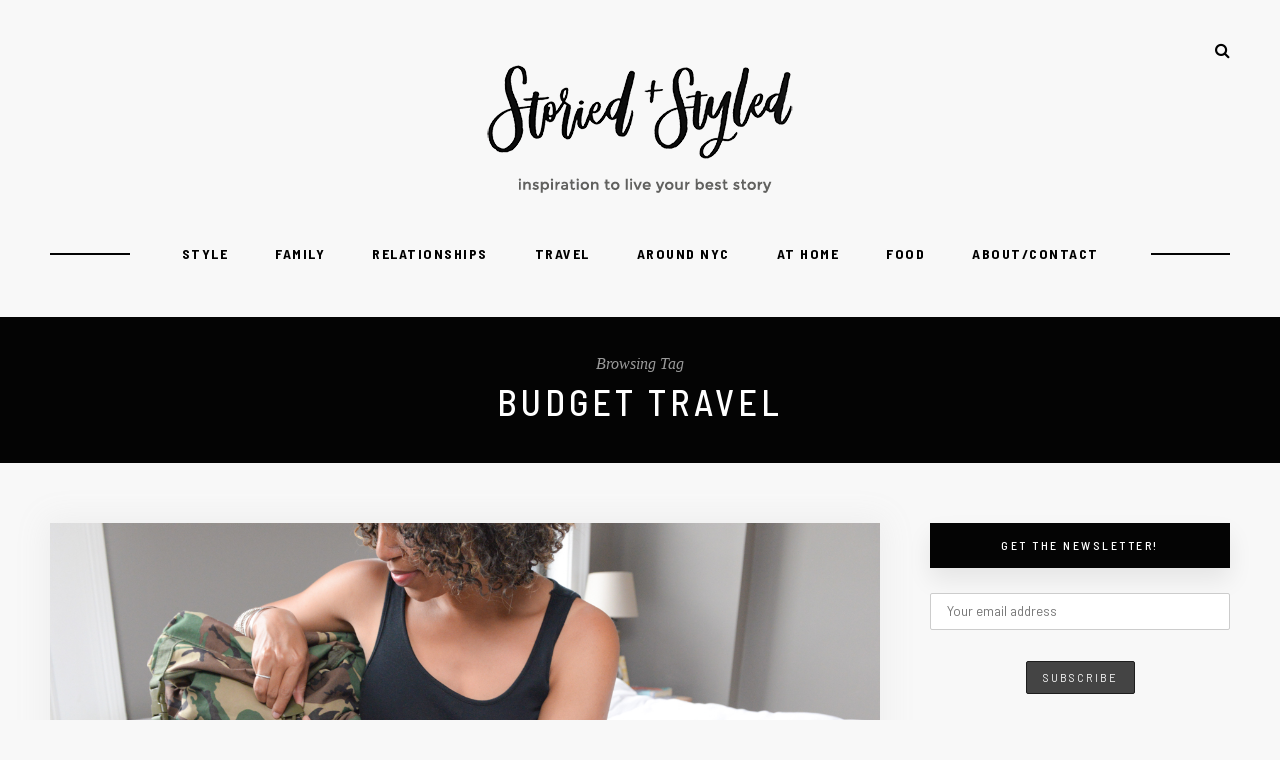

--- FILE ---
content_type: text/html; charset=UTF-8
request_url: https://www.storiedandstyled.com/tag/budget-travel/
body_size: 8672
content:
<!DOCTYPE html>
<html lang="en">
<head>

	<meta charset="UTF-8">
	<meta http-equiv="X-UA-Compatible" content="IE=edge">
	
		<meta name="viewport" content="width=device-width, initial-scale=1">
		
	<link rel="profile" href="http://gmpg.org/xfn/11" />
	
	<link rel="pingback" href="https://www.storiedandstyled.com/xmlrpc.php" />

	<title>budget travel &#8211; Storied and Styled</title>
<meta name='robots' content='max-image-preview:large' />
<link rel='dns-prefetch' href='//fonts.googleapis.com' />
<link rel="alternate" type="application/rss+xml" title="Storied and Styled &raquo; Feed" href="https://www.storiedandstyled.com/feed/" />
<link rel="alternate" type="application/rss+xml" title="Storied and Styled &raquo; Comments Feed" href="https://www.storiedandstyled.com/comments/feed/" />
<link rel="alternate" type="application/rss+xml" title="Storied and Styled &raquo; budget travel Tag Feed" href="https://www.storiedandstyled.com/tag/budget-travel/feed/" />
		<!-- This site uses the Google Analytics by ExactMetrics plugin v7.19 - Using Analytics tracking - https://www.exactmetrics.com/ -->
							<script src="//www.googletagmanager.com/gtag/js?id=G-1S6RJSLP3K"  data-cfasync="false" data-wpfc-render="false" type="text/javascript" async></script>
			<script data-cfasync="false" data-wpfc-render="false" type="text/javascript">
				var em_version = '7.19';
				var em_track_user = true;
				var em_no_track_reason = '';
				
								var disableStrs = [
										'ga-disable-G-1S6RJSLP3K',
									];

				/* Function to detect opted out users */
				function __gtagTrackerIsOptedOut() {
					for (var index = 0; index < disableStrs.length; index++) {
						if (document.cookie.indexOf(disableStrs[index] + '=true') > -1) {
							return true;
						}
					}

					return false;
				}

				/* Disable tracking if the opt-out cookie exists. */
				if (__gtagTrackerIsOptedOut()) {
					for (var index = 0; index < disableStrs.length; index++) {
						window[disableStrs[index]] = true;
					}
				}

				/* Opt-out function */
				function __gtagTrackerOptout() {
					for (var index = 0; index < disableStrs.length; index++) {
						document.cookie = disableStrs[index] + '=true; expires=Thu, 31 Dec 2099 23:59:59 UTC; path=/';
						window[disableStrs[index]] = true;
					}
				}

				if ('undefined' === typeof gaOptout) {
					function gaOptout() {
						__gtagTrackerOptout();
					}
				}
								window.dataLayer = window.dataLayer || [];

				window.ExactMetricsDualTracker = {
					helpers: {},
					trackers: {},
				};
				if (em_track_user) {
					function __gtagDataLayer() {
						dataLayer.push(arguments);
					}

					function __gtagTracker(type, name, parameters) {
						if (!parameters) {
							parameters = {};
						}

						if (parameters.send_to) {
							__gtagDataLayer.apply(null, arguments);
							return;
						}

						if (type === 'event') {
														parameters.send_to = exactmetrics_frontend.v4_id;
							var hookName = name;
							if (typeof parameters['event_category'] !== 'undefined') {
								hookName = parameters['event_category'] + ':' + name;
							}

							if (typeof ExactMetricsDualTracker.trackers[hookName] !== 'undefined') {
								ExactMetricsDualTracker.trackers[hookName](parameters);
							} else {
								__gtagDataLayer('event', name, parameters);
							}
							
						} else {
							__gtagDataLayer.apply(null, arguments);
						}
					}

					__gtagTracker('js', new Date());
					__gtagTracker('set', {
						'developer_id.dNDMyYj': true,
											});
										__gtagTracker('config', 'G-1S6RJSLP3K', {"forceSSL":"true"} );
															window.gtag = __gtagTracker;										(function () {
						/* https://developers.google.com/analytics/devguides/collection/analyticsjs/ */
						/* ga and __gaTracker compatibility shim. */
						var noopfn = function () {
							return null;
						};
						var newtracker = function () {
							return new Tracker();
						};
						var Tracker = function () {
							return null;
						};
						var p = Tracker.prototype;
						p.get = noopfn;
						p.set = noopfn;
						p.send = function () {
							var args = Array.prototype.slice.call(arguments);
							args.unshift('send');
							__gaTracker.apply(null, args);
						};
						var __gaTracker = function () {
							var len = arguments.length;
							if (len === 0) {
								return;
							}
							var f = arguments[len - 1];
							if (typeof f !== 'object' || f === null || typeof f.hitCallback !== 'function') {
								if ('send' === arguments[0]) {
									var hitConverted, hitObject = false, action;
									if ('event' === arguments[1]) {
										if ('undefined' !== typeof arguments[3]) {
											hitObject = {
												'eventAction': arguments[3],
												'eventCategory': arguments[2],
												'eventLabel': arguments[4],
												'value': arguments[5] ? arguments[5] : 1,
											}
										}
									}
									if ('pageview' === arguments[1]) {
										if ('undefined' !== typeof arguments[2]) {
											hitObject = {
												'eventAction': 'page_view',
												'page_path': arguments[2],
											}
										}
									}
									if (typeof arguments[2] === 'object') {
										hitObject = arguments[2];
									}
									if (typeof arguments[5] === 'object') {
										Object.assign(hitObject, arguments[5]);
									}
									if ('undefined' !== typeof arguments[1].hitType) {
										hitObject = arguments[1];
										if ('pageview' === hitObject.hitType) {
											hitObject.eventAction = 'page_view';
										}
									}
									if (hitObject) {
										action = 'timing' === arguments[1].hitType ? 'timing_complete' : hitObject.eventAction;
										hitConverted = mapArgs(hitObject);
										__gtagTracker('event', action, hitConverted);
									}
								}
								return;
							}

							function mapArgs(args) {
								var arg, hit = {};
								var gaMap = {
									'eventCategory': 'event_category',
									'eventAction': 'event_action',
									'eventLabel': 'event_label',
									'eventValue': 'event_value',
									'nonInteraction': 'non_interaction',
									'timingCategory': 'event_category',
									'timingVar': 'name',
									'timingValue': 'value',
									'timingLabel': 'event_label',
									'page': 'page_path',
									'location': 'page_location',
									'title': 'page_title',
								};
								for (arg in args) {
																		if (!(!args.hasOwnProperty(arg) || !gaMap.hasOwnProperty(arg))) {
										hit[gaMap[arg]] = args[arg];
									} else {
										hit[arg] = args[arg];
									}
								}
								return hit;
							}

							try {
								f.hitCallback();
							} catch (ex) {
							}
						};
						__gaTracker.create = newtracker;
						__gaTracker.getByName = newtracker;
						__gaTracker.getAll = function () {
							return [];
						};
						__gaTracker.remove = noopfn;
						__gaTracker.loaded = true;
						window['__gaTracker'] = __gaTracker;
					})();
									} else {
										console.log("");
					(function () {
						function __gtagTracker() {
							return null;
						}

						window['__gtagTracker'] = __gtagTracker;
						window['gtag'] = __gtagTracker;
					})();
									}
			</script>
				<!-- / Google Analytics by ExactMetrics -->
		<script type="text/javascript">
window._wpemojiSettings = {"baseUrl":"https:\/\/s.w.org\/images\/core\/emoji\/14.0.0\/72x72\/","ext":".png","svgUrl":"https:\/\/s.w.org\/images\/core\/emoji\/14.0.0\/svg\/","svgExt":".svg","source":{"concatemoji":"https:\/\/www.storiedandstyled.com\/wp-includes\/js\/wp-emoji-release.min.js?ver=6.2.8"}};
/*! This file is auto-generated */
!function(e,a,t){var n,r,o,i=a.createElement("canvas"),p=i.getContext&&i.getContext("2d");function s(e,t){p.clearRect(0,0,i.width,i.height),p.fillText(e,0,0);e=i.toDataURL();return p.clearRect(0,0,i.width,i.height),p.fillText(t,0,0),e===i.toDataURL()}function c(e){var t=a.createElement("script");t.src=e,t.defer=t.type="text/javascript",a.getElementsByTagName("head")[0].appendChild(t)}for(o=Array("flag","emoji"),t.supports={everything:!0,everythingExceptFlag:!0},r=0;r<o.length;r++)t.supports[o[r]]=function(e){if(p&&p.fillText)switch(p.textBaseline="top",p.font="600 32px Arial",e){case"flag":return s("\ud83c\udff3\ufe0f\u200d\u26a7\ufe0f","\ud83c\udff3\ufe0f\u200b\u26a7\ufe0f")?!1:!s("\ud83c\uddfa\ud83c\uddf3","\ud83c\uddfa\u200b\ud83c\uddf3")&&!s("\ud83c\udff4\udb40\udc67\udb40\udc62\udb40\udc65\udb40\udc6e\udb40\udc67\udb40\udc7f","\ud83c\udff4\u200b\udb40\udc67\u200b\udb40\udc62\u200b\udb40\udc65\u200b\udb40\udc6e\u200b\udb40\udc67\u200b\udb40\udc7f");case"emoji":return!s("\ud83e\udef1\ud83c\udffb\u200d\ud83e\udef2\ud83c\udfff","\ud83e\udef1\ud83c\udffb\u200b\ud83e\udef2\ud83c\udfff")}return!1}(o[r]),t.supports.everything=t.supports.everything&&t.supports[o[r]],"flag"!==o[r]&&(t.supports.everythingExceptFlag=t.supports.everythingExceptFlag&&t.supports[o[r]]);t.supports.everythingExceptFlag=t.supports.everythingExceptFlag&&!t.supports.flag,t.DOMReady=!1,t.readyCallback=function(){t.DOMReady=!0},t.supports.everything||(n=function(){t.readyCallback()},a.addEventListener?(a.addEventListener("DOMContentLoaded",n,!1),e.addEventListener("load",n,!1)):(e.attachEvent("onload",n),a.attachEvent("onreadystatechange",function(){"complete"===a.readyState&&t.readyCallback()})),(e=t.source||{}).concatemoji?c(e.concatemoji):e.wpemoji&&e.twemoji&&(c(e.twemoji),c(e.wpemoji)))}(window,document,window._wpemojiSettings);
</script>
<style type="text/css">
img.wp-smiley,
img.emoji {
	display: inline !important;
	border: none !important;
	box-shadow: none !important;
	height: 1em !important;
	width: 1em !important;
	margin: 0 0.07em !important;
	vertical-align: -0.1em !important;
	background: none !important;
	padding: 0 !important;
}
</style>
	<link rel='stylesheet' id='wp-block-library-css' href='https://www.storiedandstyled.com/wp-includes/css/dist/block-library/style.min.css?ver=6.2.8' type='text/css' media='all' />
<link rel='stylesheet' id='classic-theme-styles-css' href='https://www.storiedandstyled.com/wp-includes/css/classic-themes.min.css?ver=6.2.8' type='text/css' media='all' />
<style id='global-styles-inline-css' type='text/css'>
body{--wp--preset--color--black: #000000;--wp--preset--color--cyan-bluish-gray: #abb8c3;--wp--preset--color--white: #ffffff;--wp--preset--color--pale-pink: #f78da7;--wp--preset--color--vivid-red: #cf2e2e;--wp--preset--color--luminous-vivid-orange: #ff6900;--wp--preset--color--luminous-vivid-amber: #fcb900;--wp--preset--color--light-green-cyan: #7bdcb5;--wp--preset--color--vivid-green-cyan: #00d084;--wp--preset--color--pale-cyan-blue: #8ed1fc;--wp--preset--color--vivid-cyan-blue: #0693e3;--wp--preset--color--vivid-purple: #9b51e0;--wp--preset--gradient--vivid-cyan-blue-to-vivid-purple: linear-gradient(135deg,rgba(6,147,227,1) 0%,rgb(155,81,224) 100%);--wp--preset--gradient--light-green-cyan-to-vivid-green-cyan: linear-gradient(135deg,rgb(122,220,180) 0%,rgb(0,208,130) 100%);--wp--preset--gradient--luminous-vivid-amber-to-luminous-vivid-orange: linear-gradient(135deg,rgba(252,185,0,1) 0%,rgba(255,105,0,1) 100%);--wp--preset--gradient--luminous-vivid-orange-to-vivid-red: linear-gradient(135deg,rgba(255,105,0,1) 0%,rgb(207,46,46) 100%);--wp--preset--gradient--very-light-gray-to-cyan-bluish-gray: linear-gradient(135deg,rgb(238,238,238) 0%,rgb(169,184,195) 100%);--wp--preset--gradient--cool-to-warm-spectrum: linear-gradient(135deg,rgb(74,234,220) 0%,rgb(151,120,209) 20%,rgb(207,42,186) 40%,rgb(238,44,130) 60%,rgb(251,105,98) 80%,rgb(254,248,76) 100%);--wp--preset--gradient--blush-light-purple: linear-gradient(135deg,rgb(255,206,236) 0%,rgb(152,150,240) 100%);--wp--preset--gradient--blush-bordeaux: linear-gradient(135deg,rgb(254,205,165) 0%,rgb(254,45,45) 50%,rgb(107,0,62) 100%);--wp--preset--gradient--luminous-dusk: linear-gradient(135deg,rgb(255,203,112) 0%,rgb(199,81,192) 50%,rgb(65,88,208) 100%);--wp--preset--gradient--pale-ocean: linear-gradient(135deg,rgb(255,245,203) 0%,rgb(182,227,212) 50%,rgb(51,167,181) 100%);--wp--preset--gradient--electric-grass: linear-gradient(135deg,rgb(202,248,128) 0%,rgb(113,206,126) 100%);--wp--preset--gradient--midnight: linear-gradient(135deg,rgb(2,3,129) 0%,rgb(40,116,252) 100%);--wp--preset--duotone--dark-grayscale: url('#wp-duotone-dark-grayscale');--wp--preset--duotone--grayscale: url('#wp-duotone-grayscale');--wp--preset--duotone--purple-yellow: url('#wp-duotone-purple-yellow');--wp--preset--duotone--blue-red: url('#wp-duotone-blue-red');--wp--preset--duotone--midnight: url('#wp-duotone-midnight');--wp--preset--duotone--magenta-yellow: url('#wp-duotone-magenta-yellow');--wp--preset--duotone--purple-green: url('#wp-duotone-purple-green');--wp--preset--duotone--blue-orange: url('#wp-duotone-blue-orange');--wp--preset--font-size--small: 13px;--wp--preset--font-size--medium: 20px;--wp--preset--font-size--large: 36px;--wp--preset--font-size--x-large: 42px;--wp--preset--spacing--20: 0.44rem;--wp--preset--spacing--30: 0.67rem;--wp--preset--spacing--40: 1rem;--wp--preset--spacing--50: 1.5rem;--wp--preset--spacing--60: 2.25rem;--wp--preset--spacing--70: 3.38rem;--wp--preset--spacing--80: 5.06rem;--wp--preset--shadow--natural: 6px 6px 9px rgba(0, 0, 0, 0.2);--wp--preset--shadow--deep: 12px 12px 50px rgba(0, 0, 0, 0.4);--wp--preset--shadow--sharp: 6px 6px 0px rgba(0, 0, 0, 0.2);--wp--preset--shadow--outlined: 6px 6px 0px -3px rgba(255, 255, 255, 1), 6px 6px rgba(0, 0, 0, 1);--wp--preset--shadow--crisp: 6px 6px 0px rgba(0, 0, 0, 1);}:where(.is-layout-flex){gap: 0.5em;}body .is-layout-flow > .alignleft{float: left;margin-inline-start: 0;margin-inline-end: 2em;}body .is-layout-flow > .alignright{float: right;margin-inline-start: 2em;margin-inline-end: 0;}body .is-layout-flow > .aligncenter{margin-left: auto !important;margin-right: auto !important;}body .is-layout-constrained > .alignleft{float: left;margin-inline-start: 0;margin-inline-end: 2em;}body .is-layout-constrained > .alignright{float: right;margin-inline-start: 2em;margin-inline-end: 0;}body .is-layout-constrained > .aligncenter{margin-left: auto !important;margin-right: auto !important;}body .is-layout-constrained > :where(:not(.alignleft):not(.alignright):not(.alignfull)){max-width: var(--wp--style--global--content-size);margin-left: auto !important;margin-right: auto !important;}body .is-layout-constrained > .alignwide{max-width: var(--wp--style--global--wide-size);}body .is-layout-flex{display: flex;}body .is-layout-flex{flex-wrap: wrap;align-items: center;}body .is-layout-flex > *{margin: 0;}:where(.wp-block-columns.is-layout-flex){gap: 2em;}.has-black-color{color: var(--wp--preset--color--black) !important;}.has-cyan-bluish-gray-color{color: var(--wp--preset--color--cyan-bluish-gray) !important;}.has-white-color{color: var(--wp--preset--color--white) !important;}.has-pale-pink-color{color: var(--wp--preset--color--pale-pink) !important;}.has-vivid-red-color{color: var(--wp--preset--color--vivid-red) !important;}.has-luminous-vivid-orange-color{color: var(--wp--preset--color--luminous-vivid-orange) !important;}.has-luminous-vivid-amber-color{color: var(--wp--preset--color--luminous-vivid-amber) !important;}.has-light-green-cyan-color{color: var(--wp--preset--color--light-green-cyan) !important;}.has-vivid-green-cyan-color{color: var(--wp--preset--color--vivid-green-cyan) !important;}.has-pale-cyan-blue-color{color: var(--wp--preset--color--pale-cyan-blue) !important;}.has-vivid-cyan-blue-color{color: var(--wp--preset--color--vivid-cyan-blue) !important;}.has-vivid-purple-color{color: var(--wp--preset--color--vivid-purple) !important;}.has-black-background-color{background-color: var(--wp--preset--color--black) !important;}.has-cyan-bluish-gray-background-color{background-color: var(--wp--preset--color--cyan-bluish-gray) !important;}.has-white-background-color{background-color: var(--wp--preset--color--white) !important;}.has-pale-pink-background-color{background-color: var(--wp--preset--color--pale-pink) !important;}.has-vivid-red-background-color{background-color: var(--wp--preset--color--vivid-red) !important;}.has-luminous-vivid-orange-background-color{background-color: var(--wp--preset--color--luminous-vivid-orange) !important;}.has-luminous-vivid-amber-background-color{background-color: var(--wp--preset--color--luminous-vivid-amber) !important;}.has-light-green-cyan-background-color{background-color: var(--wp--preset--color--light-green-cyan) !important;}.has-vivid-green-cyan-background-color{background-color: var(--wp--preset--color--vivid-green-cyan) !important;}.has-pale-cyan-blue-background-color{background-color: var(--wp--preset--color--pale-cyan-blue) !important;}.has-vivid-cyan-blue-background-color{background-color: var(--wp--preset--color--vivid-cyan-blue) !important;}.has-vivid-purple-background-color{background-color: var(--wp--preset--color--vivid-purple) !important;}.has-black-border-color{border-color: var(--wp--preset--color--black) !important;}.has-cyan-bluish-gray-border-color{border-color: var(--wp--preset--color--cyan-bluish-gray) !important;}.has-white-border-color{border-color: var(--wp--preset--color--white) !important;}.has-pale-pink-border-color{border-color: var(--wp--preset--color--pale-pink) !important;}.has-vivid-red-border-color{border-color: var(--wp--preset--color--vivid-red) !important;}.has-luminous-vivid-orange-border-color{border-color: var(--wp--preset--color--luminous-vivid-orange) !important;}.has-luminous-vivid-amber-border-color{border-color: var(--wp--preset--color--luminous-vivid-amber) !important;}.has-light-green-cyan-border-color{border-color: var(--wp--preset--color--light-green-cyan) !important;}.has-vivid-green-cyan-border-color{border-color: var(--wp--preset--color--vivid-green-cyan) !important;}.has-pale-cyan-blue-border-color{border-color: var(--wp--preset--color--pale-cyan-blue) !important;}.has-vivid-cyan-blue-border-color{border-color: var(--wp--preset--color--vivid-cyan-blue) !important;}.has-vivid-purple-border-color{border-color: var(--wp--preset--color--vivid-purple) !important;}.has-vivid-cyan-blue-to-vivid-purple-gradient-background{background: var(--wp--preset--gradient--vivid-cyan-blue-to-vivid-purple) !important;}.has-light-green-cyan-to-vivid-green-cyan-gradient-background{background: var(--wp--preset--gradient--light-green-cyan-to-vivid-green-cyan) !important;}.has-luminous-vivid-amber-to-luminous-vivid-orange-gradient-background{background: var(--wp--preset--gradient--luminous-vivid-amber-to-luminous-vivid-orange) !important;}.has-luminous-vivid-orange-to-vivid-red-gradient-background{background: var(--wp--preset--gradient--luminous-vivid-orange-to-vivid-red) !important;}.has-very-light-gray-to-cyan-bluish-gray-gradient-background{background: var(--wp--preset--gradient--very-light-gray-to-cyan-bluish-gray) !important;}.has-cool-to-warm-spectrum-gradient-background{background: var(--wp--preset--gradient--cool-to-warm-spectrum) !important;}.has-blush-light-purple-gradient-background{background: var(--wp--preset--gradient--blush-light-purple) !important;}.has-blush-bordeaux-gradient-background{background: var(--wp--preset--gradient--blush-bordeaux) !important;}.has-luminous-dusk-gradient-background{background: var(--wp--preset--gradient--luminous-dusk) !important;}.has-pale-ocean-gradient-background{background: var(--wp--preset--gradient--pale-ocean) !important;}.has-electric-grass-gradient-background{background: var(--wp--preset--gradient--electric-grass) !important;}.has-midnight-gradient-background{background: var(--wp--preset--gradient--midnight) !important;}.has-small-font-size{font-size: var(--wp--preset--font-size--small) !important;}.has-medium-font-size{font-size: var(--wp--preset--font-size--medium) !important;}.has-large-font-size{font-size: var(--wp--preset--font-size--large) !important;}.has-x-large-font-size{font-size: var(--wp--preset--font-size--x-large) !important;}
.wp-block-navigation a:where(:not(.wp-element-button)){color: inherit;}
:where(.wp-block-columns.is-layout-flex){gap: 2em;}
.wp-block-pullquote{font-size: 1.5em;line-height: 1.6;}
</style>
<link rel='stylesheet' id='contact-form-7-css' href='https://www.storiedandstyled.com/wp-content/plugins/contact-form-7/includes/css/styles.css?ver=5.8' type='text/css' media='all' />
<link rel='stylesheet' id='mc4wp-form-themes-css' href='https://www.storiedandstyled.com/wp-content/plugins/mailchimp-for-wp/assets/css/form-themes.css?ver=4.9.7' type='text/css' media='all' />
<link rel='stylesheet' id='hawthorn-style-css' href='https://www.storiedandstyled.com/wp-content/themes/hawthorn/style.css?ver=1.3.1' type='text/css' media='all' />
<style id='hawthorn-style-inline-css' type='text/css'>
#header { padding-top: 40px; }#header { padding-bottom: 20px; }#nav-wrapper .menu li a:hover { color: #437770; }.post-header .cat a, .short-header .cat a { color: #238467; }a, .woocommerce .star-rating { color: #238467; }
</style>
<link rel='stylesheet' id='font-awesome-css' href='https://www.storiedandstyled.com/wp-content/themes/hawthorn/css/font-awesome.min.css?ver=6.2.8' type='text/css' media='all' />
<link rel='stylesheet' id='bxslider-css' href='https://www.storiedandstyled.com/wp-content/themes/hawthorn/css/jquery.bxslider.css?ver=6.2.8' type='text/css' media='all' />
<link rel='stylesheet' id='hawthorn-responsive-css' href='https://www.storiedandstyled.com/wp-content/themes/hawthorn/css/responsive.css?ver=1.3.1' type='text/css' media='all' />
<link rel='stylesheet' id='hawthorn_fonts-css' href='https://fonts.googleapis.com/css?family=Barlow+Semi+Condensed%3A300%2C400%2C500%2C600%2C700%2C800%2C900%26subset%3Dlatin-ext%7CBarlow%3A400%2C400i%2C500%2C500i%2C600%2C600i%2C700%2C700i%26subset%3Dlatin-ext&#038;ver=1.3' type='text/css' media='all' />
<link rel='stylesheet' id='dry_awp_theme_style-css' href='https://www.storiedandstyled.com/wp-content/plugins/advanced-wp-columns/assets/css/awp-columns.css?ver=6.2.8' type='text/css' media='all' />
<style id='dry_awp_theme_style-inline-css' type='text/css'>
@media screen and (max-width: 1024px) {	.csColumn {		clear: both !important;		float: none !important;		text-align: center !important;		margin-left:  10% !important;		margin-right: 10% !important;		width: 80% !important;	}	.csColumnGap {		display: none !important;	}}
</style>
<script type='text/javascript' src='https://www.storiedandstyled.com/wp-content/plugins/google-analytics-dashboard-for-wp/assets/js/frontend-gtag.min.js?ver=7.19' id='exactmetrics-frontend-script-js'></script>
<script data-cfasync="false" data-wpfc-render="false" type="text/javascript" id='exactmetrics-frontend-script-js-extra'>/* <![CDATA[ */
var exactmetrics_frontend = {"js_events_tracking":"true","download_extensions":"zip,mp3,mpeg,pdf,docx,pptx,xlsx,rar","inbound_paths":"[{\"path\":\"\\\/go\\\/\",\"label\":\"affiliate\"},{\"path\":\"\\\/recommend\\\/\",\"label\":\"affiliate\"}]","home_url":"https:\/\/www.storiedandstyled.com","hash_tracking":"false","v4_id":"G-1S6RJSLP3K"};/* ]]> */
</script>
<script type='text/javascript' src='https://www.storiedandstyled.com/wp-includes/js/jquery/jquery.min.js?ver=3.6.4' id='jquery-core-js'></script>
<script type='text/javascript' src='https://www.storiedandstyled.com/wp-includes/js/jquery/jquery-migrate.min.js?ver=3.4.0' id='jquery-migrate-js'></script>
<link rel="https://api.w.org/" href="https://www.storiedandstyled.com/wp-json/" /><link rel="alternate" type="application/json" href="https://www.storiedandstyled.com/wp-json/wp/v2/tags/505" /><link rel="EditURI" type="application/rsd+xml" title="RSD" href="https://www.storiedandstyled.com/xmlrpc.php?rsd" />
<link rel="wlwmanifest" type="application/wlwmanifest+xml" href="https://www.storiedandstyled.com/wp-includes/wlwmanifest.xml" />
<meta name="generator" content="WordPress 6.2.8" />
	
</head>

<body class="archive tag tag-budget-travel tag-505">
	
	<div id="mobile-top">
		
		<div id="slick-mobile-menu"></div>
		
		<div id="mobile-top-right">
		
			<div id="mobile-top-misc">
								<div class="mobile-top-search">
					<a href="#"><i class="fa fa-search"></i></a>
				</div>
				<div class="mobile-show-search">
					<form role="search" method="get" class="searchform" action="https://www.storiedandstyled.com/">
	<input type="text" placeholder="Search here..." name="s" class="s" />
	<i class="fa fa-search search-icon"></i>
</form>					<a href="#" class="close-search"><i class="fa fa-close"></i></a>
				</div>
								
							</div>
		
						<div id="mobile-top-social">
							</div>
						
		</div>
		
	</div>
	
	<div id="header-mobile-wrapper">
	
	<header id="header">
	
		<div class="sp-container">
		
			<div class="sp-row">
			
				<div class="sp-col-12">
					
										<div id="top-social">
											</div>
										
					<div id="logo">
													
															<h2><a href="https://www.storiedandstyled.com/"><img src="http://www.storiedandstyled.com/wp-content/uploads/2019/02/storiedandstyledlogosmalltag.png" alt="Storied and Styled" /></a></h2>
														
											</div>
					
					<div id="top-misc">
					
												<div class="desk-top-search">
							<a href="#"><i class="fa fa-search"></i></a>
						</div>
						<div class="desk-show-search">
							<form role="search" method="get" class="searchform" action="https://www.storiedandstyled.com/">
	<input type="text" placeholder="Search here..." name="s" class="s" />
	<i class="fa fa-search search-icon"></i>
</form>							<a href="#" class="close-search"><i class="fa fa-close"></i></a>
						</div>
												
						
					</div>
					
				</div>
				
			</div>
			
		</div>
		
	</header>
	</div>
	
	<nav id="navigation">
	
		<div class="sp-container">
		
			<div class="sp-row">
			
				<div class="sp-col-12">
				
					<div id="nav-wrapper">
						
						<ul id="menu-home-page-navi" class="menu"><li id="menu-item-4598" class="menu-item menu-item-type-taxonomy menu-item-object-category menu-item-4598"><a href="https://www.storiedandstyled.com/category/style/">Style</a></li>
<li id="menu-item-181" class="menu-item menu-item-type-taxonomy menu-item-object-category menu-item-181"><a href="https://www.storiedandstyled.com/category/family/">Family</a></li>
<li id="menu-item-4936" class="menu-item menu-item-type-taxonomy menu-item-object-category menu-item-4936"><a href="https://www.storiedandstyled.com/category/relationships/">Relationships</a></li>
<li id="menu-item-179" class="menu-item menu-item-type-taxonomy menu-item-object-category menu-item-179"><a href="https://www.storiedandstyled.com/category/travel/">Travel</a></li>
<li id="menu-item-178" class="menu-item menu-item-type-taxonomy menu-item-object-category menu-item-178"><a href="https://www.storiedandstyled.com/category/around-nyc/">Around NYC</a></li>
<li id="menu-item-4937" class="menu-item menu-item-type-taxonomy menu-item-object-category menu-item-4937"><a href="https://www.storiedandstyled.com/category/at-home/">At Home</a></li>
<li id="menu-item-180" class="menu-item menu-item-type-taxonomy menu-item-object-category menu-item-180"><a href="https://www.storiedandstyled.com/category/food/">Food</a></li>
<li id="menu-item-176" class="menu-item menu-item-type-post_type menu-item-object-page menu-item-176"><a href="https://www.storiedandstyled.com/contact/">About/Contact</a></li>
</ul>						
					</div>
					
				</div>
				
			</div>
			
		</div>
		
	</nav>	
	<div class="archive-box">
		<div class="sp-container">
			<div class="sp-row">
				<div class="sp-col-12">
					<span>Browsing Tag</span>
					<h1>budget travel</h1>
									</div>
			</div>
		</div>
	</div>
	
	<div class="sp-container content">
	
		<div class="sp-row">
		
			<div id="main" >
			
				<div class="sp-row post-layout full-grid">
				
									
										
													<div class="sp-col-12">
<article id="post-4954" class="normal post post-4954 type-post status-publish format-standard has-post-thumbnail hentry category-travel tag-budget-travel tag-pack-light tag-packing tag-travel">
	
		
							<div class="post-img">
									<a href="https://www.storiedandstyled.com/travel/packing-light-4-days-in-a-backpack/"><img width="1319" height="740" src="https://www.storiedandstyled.com/wp-content/uploads/2019/03/StoriedStyledPackLight-13.jpg" class="attachment- size- wp-post-image" alt="Pack Light" decoding="async" srcset="https://www.storiedandstyled.com/wp-content/uploads/2019/03/StoriedStyledPackLight-13.jpg 1319w, https://www.storiedandstyled.com/wp-content/uploads/2019/03/StoriedStyledPackLight-13-300x168.jpg 300w, https://www.storiedandstyled.com/wp-content/uploads/2019/03/StoriedStyledPackLight-13-768x431.jpg 768w, https://www.storiedandstyled.com/wp-content/uploads/2019/03/StoriedStyledPackLight-13-1024x574.jpg 1024w" sizes="(max-width: 1319px) 100vw, 1319px" /></a>
							</div>
						
		
	<div class="post-header ">
		
				<span class="cat"><a href="https://www.storiedandstyled.com/category/travel/" rel="category tag">Travel</a></span>
				
					<h2 class="entry-title"><a href="https://www.storiedandstyled.com/travel/packing-light-4-days-in-a-backpack/">Packing Light: 4 Days in a Backpack</a></h2>
				
				<span class="sp-date"><a href="https://www.storiedandstyled.com/travel/packing-light-4-days-in-a-backpack/"><span class="updated published">March 13, 2019</span></a></span>
				
	</div>
	
	<div class="post-entry is-excerpt">
		
				
							
								<p>I recently booked a last-minute trip to Jamaica to visit my mom (she&#8217;s originally from Jamaica and lives there part-time). Making the plan for this trip&hellip;</p>
								
					
				
				
				
	</div>
	
		<div class="post-meta">
	
		<div class="sp-row">
			
							
						<div class="sp-col-6 left col-meta-share">
				<div class="meta-share">
									</div>
			</div>
						
						<div class="sp-col-6 col-meta-comments">
				<div class="meta-comments">
					<a href="https://www.storiedandstyled.com/travel/packing-light-4-days-in-a-backpack/#comments"><span class="by comment-counter">14</span> <span class="comments-text">Comments</span></a>
				</div>
			</div>
						
		</div>
		
	</div>
	
</article>
</div>

<!-- Display Related Posts -->
	


	
<!-- Display Post Pagination -->
											
						
				
									
						<div class="sp-col-12">
		<div class="hawthorn-pagination">
			
			<div class="older"></div>
			<div class="newer"></div>
			
		</div>
	</div>
					
					
								
				</div>
				
			</div>
	
<aside id="sidebar">
	
	<div id="mc4wp_form_widget-3" class="widget widget_mc4wp_form_widget"><h4 class="widget-title">Get the Newsletter!</h4><script>(function() {
	window.mc4wp = window.mc4wp || {
		listeners: [],
		forms: {
			on: function(evt, cb) {
				window.mc4wp.listeners.push(
					{
						event   : evt,
						callback: cb
					}
				);
			}
		}
	}
})();
</script><!-- Mailchimp for WordPress v4.9.7 - https://wordpress.org/plugins/mailchimp-for-wp/ --><form id="mc4wp-form-1" class="mc4wp-form mc4wp-form-3765 mc4wp-form-theme mc4wp-form-theme-dark" method="post" data-id="3765" data-name="Newsletter Subscription" ><div class="mc4wp-form-fields"><p>
	<input type="email" name="EMAIL" placeholder="Your email address" required /> 
</p><br>
<p> <center>
<input type="submit" value="SUBSCRIBE"/>
 
</p></div><label style="display: none !important;">Leave this field empty if you're human: <input type="text" name="_mc4wp_honeypot" value="" tabindex="-1" autocomplete="off" /></label><input type="hidden" name="_mc4wp_timestamp" value="1769941893" /><input type="hidden" name="_mc4wp_form_id" value="3765" /><input type="hidden" name="_mc4wp_form_element_id" value="mc4wp-form-1" /><div class="mc4wp-response"></div></form><!-- / Mailchimp for WordPress Plugin --></div><div id="text-7" class="widget widget_text">			<div class="textwidget"><script type="text/javascript" src="//downloads.mailchimp.com/js/signup-forms/popup/embed.js" data-dojo-config="usePlainJson: true, isDebug: false"></script><script type="text/javascript">require(["mojo/signup-forms/Loader"], function(L) { L.start({"baseUrl":"mc.us17.list-manage.com","uuid":"27d5195ff98e259f9021c0354","lid":"49d49d52ca"}) })</script></div>
		</div><div id="hawthorn_about_widget-3" class="widget hawthorn_about_widget"><h4 class="widget-title">About Jessica Rice</h4>			
			<div class="about-widget">
				
								<div class="about-img">
					<img src="https://www.storiedandstyled.com/wp-content/uploads/2024/03/KB5_0582.jpg" alt="About Jessica Rice" />				</div>
								
								<p>I believe we all have a unique story to live and tell. Through ups and downs, I've tried to make the most of the life I've been given -- to live my best story. Storied + Styled is where I capture our exploration of NYC, our travels, our attempt to figure out parenthood, and weave in our love of food, faith, friendships and whatever else is adding richness to life.</p>
								
								
			</div>
			
		</div><div id="hawthorn_social_widget-3" class="widget hawthorn_social_widget"><h4 class="widget-title">Social Media</h4>		
			<div class="social-widget">
				<a href="https://facebook.com/storiedandstyled" target="_blank"><i class="fa fa-facebook"></i></a>								<a href="https://instagram.com/jmojacks" target="_blank"><i class="fa fa-instagram"></i></a>				<a href="https://pinterest.com/jmojacks" target="_blank"><i class="fa fa-pinterest"></i></a>				<a href="https://bloglovin.com/storiedandstyled" target="_blank"><i class="fa fa-heart"></i></a>																																				<a href="" target="_blank"><i class="fa fa-rss"></i></a>			</div>
			
			
		</div>
		<div id="recent-posts-2" class="widget widget_recent_entries">
		<h4 class="widget-title">Recent Posts</h4>
		<ul>
											<li>
					<a href="https://www.storiedandstyled.com/family/on-birthday-traditions/">On Birthday Traditions</a>
									</li>
											<li>
					<a href="https://www.storiedandstyled.com/style/2024-mothers-day-gift-guide/">2024 Mother&#8217;s Day Gift Guide</a>
									</li>
											<li>
					<a href="https://www.storiedandstyled.com/travel/travelogue-4-days-in-belize/">Travelogue: 4 Days in Belize</a>
									</li>
											<li>
					<a href="https://www.storiedandstyled.com/travel/travelogue-8-days-in-greece/">Travelogue: 8 Days in Greece</a>
									</li>
											<li>
					<a href="https://www.storiedandstyled.com/travel/travelogue-5-days-in-guatemala2/">Travelogue: 5 Days in Guatemala</a>
									</li>
					</ul>

		</div>	
</aside>		
		<!-- END ROW -->
		</div>
		
	<!-- END CONTAINER -->	
	</div>
	
		<div id="ig-footer">
		<div id="custom_html-2" class="widget_text widget widget_custom_html"><h4 class="widget-title">Instagram</h4><div class="textwidget custom-html-widget"></div></div>	</div>
		
		<footer id="footer">
		
		<div class="sp-container">
			
			<div class="sp-row">
				
				<div class="sp-col-3">
					
					<div class="footer-widgets">
											</div>
					
				</div>
				
				<div class="sp-col-3">
					
					<div class="footer-widgets">
											</div>
					
				</div>
				
				<div class="sp-col-3">
					
					<div class="footer-widgets">
											</div>
					
				</div>
				
								<div class="sp-col-3">
					
					<div class="footer-widgets">
											</div>
					
				</div>
								
			</div>
			
		</div>
		
	</footer>
		
	<div id="footer-bottom">
	
		<div class="sp-container">
			
			<div class="sp-row">
				
								<div class="sp-col-12">
					
					<ul class="footer-social">
											</ul>
					
				</div>
								
				<div class="sp-col-12">
					
					<div class="footer-text">
						<p class="madewidth"></p>
						<p>(C) Copyright 2024 - Storied + Storied. All Rights Reserved. Designed &amp; Developed by <a href="//solopine.com">Solo Pine</a>.</p>
					</div>
					
				</div>
				
			</div>
			
		</div>
		
	</div>
	
	<script>(function() {function maybePrefixUrlField () {
  const value = this.value.trim()
  if (value !== '' && value.indexOf('http') !== 0) {
    this.value = 'http://' + value
  }
}

const urlFields = document.querySelectorAll('.mc4wp-form input[type="url"]')
for (let j = 0; j < urlFields.length; j++) {
  urlFields[j].addEventListener('blur', maybePrefixUrlField)
}
})();</script><script type='text/javascript' src='https://www.storiedandstyled.com/wp-content/plugins/contact-form-7/includes/swv/js/index.js?ver=5.8' id='swv-js'></script>
<script type='text/javascript' id='contact-form-7-js-extra'>
/* <![CDATA[ */
var wpcf7 = {"api":{"root":"https:\/\/www.storiedandstyled.com\/wp-json\/","namespace":"contact-form-7\/v1"}};
/* ]]> */
</script>
<script type='text/javascript' src='https://www.storiedandstyled.com/wp-content/plugins/contact-form-7/includes/js/index.js?ver=5.8' id='contact-form-7-js'></script>
<script type='text/javascript' src='https://www.storiedandstyled.com/wp-content/themes/hawthorn/js/jquery.bxslider.min.js?ver=6.2.8' id='bxslider-js'></script>
<script type='text/javascript' src='https://www.storiedandstyled.com/wp-content/themes/hawthorn/js/jquery.slicknav.min.js?ver=6.2.8' id='slicknav-js'></script>
<script type='text/javascript' src='https://www.storiedandstyled.com/wp-content/themes/hawthorn/js/fitvids.js?ver=6.2.8' id='fitvids-js'></script>
<script type='text/javascript' src='https://www.storiedandstyled.com/wp-content/themes/hawthorn/js/solopine.js?ver=6.2.8' id='hawthorn-scripts-js'></script>
<script type='text/javascript' defer src='https://www.storiedandstyled.com/wp-content/plugins/mailchimp-for-wp/assets/js/forms.js?ver=4.9.7' id='mc4wp-forms-api-js'></script>
	
</body>

</html>